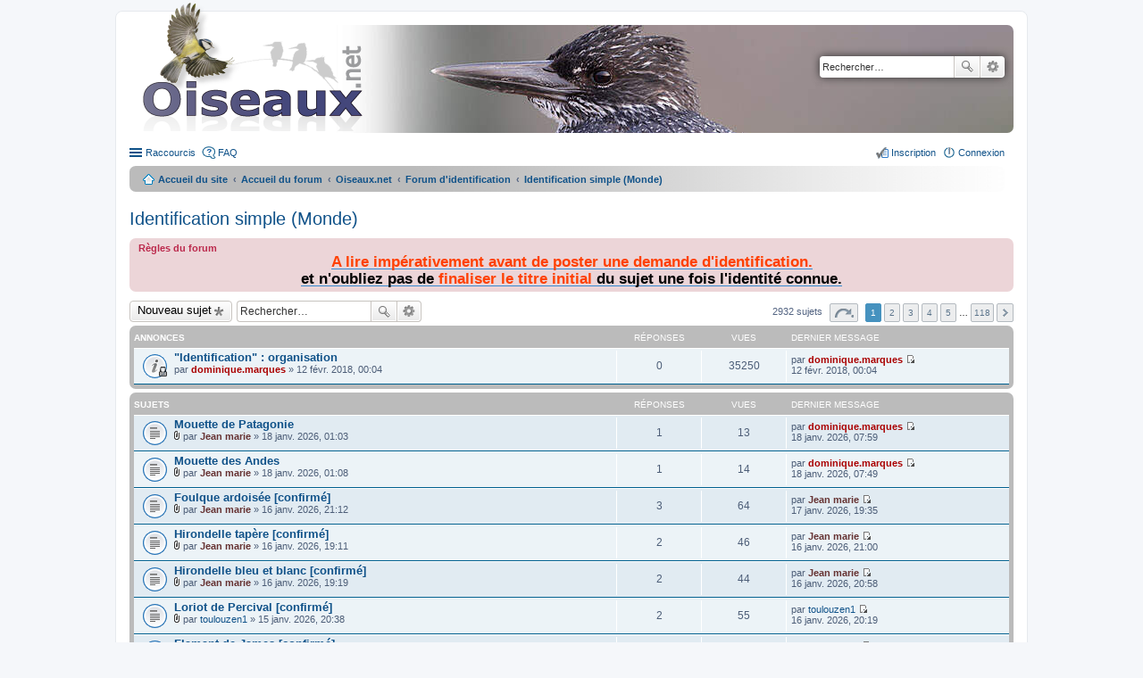

--- FILE ---
content_type: text/html; charset=UTF-8
request_url: https://forum.oiseaux.net/viewforum.php?f=34&sid=bd38324107074611352a9eee4cc75ab3
body_size: 8588
content:
<!DOCTYPE html>
<html dir="ltr" lang="fr">
<head>
<meta charset="utf-8" />
<meta name="viewport" content="width=device-width" />

<title>Identification simple (Monde) - Forum Oiseaux.net</title>

	<link rel="alternate" type="application/atom+xml" title="Flux - Forum Oiseaux.net" href="/feed?sid=5390ebbe164324bd7a2ffd3fc9a53455" />		<link rel="alternate" type="application/atom+xml" title="Flux - Tous les forums" href="/feed?sid=5390ebbe164324bd7a2ffd3fc9a53455?mode=forums" />	<link rel="alternate" type="application/atom+xml" title="Flux - Nouveaux sujets" href="/feed?sid=5390ebbe164324bd7a2ffd3fc9a53455?mode=topics" />	<link rel="alternate" type="application/atom+xml" title="Flux - Sujets actifs" href="/feed?sid=5390ebbe164324bd7a2ffd3fc9a53455?mode=topics_active" />	<link rel="alternate" type="application/atom+xml" title="Flux - Forum - Identification simple (Monde)" href="/feed?sid=5390ebbe164324bd7a2ffd3fc9a53455?f=34" />	
	<link rel="canonical" href="https://forum.oiseaux.net/viewforum.php?f=34" />

<!--
	phpBB style name: prosilver
	Based on style:   prosilver (this is the default phpBB3 style)
	Original author:  Tom Beddard ( http://www.subBlue.com/ )
	Modified by:
-->

<link href="./styles/birds/theme/print.css?assets_version=537" rel="stylesheet" type="text/css" media="print" title="printonly" />
<link href="./styles/birds/theme/stylesheet.css?assets_version=537" rel="stylesheet" type="text/css" media="screen, projection" />
<link href="./styles/birds/theme/fr/stylesheet.css?assets_version=537" rel="stylesheet" type="text/css" media="screen, projection" />
<link href="./styles/birds/theme/responsive.css?assets_version=537" rel="stylesheet" type="text/css" media="only screen and (max-width: 700px), only screen and (max-device-width: 700px)" />



<!--[if lte IE 9]>
	<link href="./styles/birds/theme/tweaks.css?assets_version=537" rel="stylesheet" type="text/css" media="screen, projection" />
<![endif]-->


<link href="./ext/vse/abbc3/styles/all/theme/abbc3_common.min.css?assets_version=537" rel="stylesheet" media="screen">
<link href="./ext/vse/lightbox/styles/all/template/lightbox/css/lightbox.min.css?assets_version=537" rel="stylesheet" media="screen">


	<style>
		@media (min-width: 900px) {
			.signature img.postimage,			.content img.postimage {
				
				max-width: 400px !important;
			}
		}
	</style>

</head>
<body id="phpbb" class="nojs notouch section-viewforum ltr ">


<div id="wrap">
	<a id="top" class="anchor" accesskey="t"></a>
	<div id="page-header">
		<div class="headerbar">
			<div class="inner">

			<div id="site-description">
				<a id="logo" class="logo" href="https://www.oiseaux.net" title="Accueil du site"><span class="imageset site_logo"></span></a>
				<!--
				 <h1>Forum Oiseaux.net</h1>
				<p></p>
					<p class="skiplink"><a href="#start_here">Accéder au contenu</a></p>
				 -->
			</div>

						<div id="search-box" class="search-box search-header">
				<form action="./search.php?sid=5390ebbe164324bd7a2ffd3fc9a53455" method="get" id="search">
				<fieldset>
					<input name="keywords" id="keywords" type="search" maxlength="128" title="Rechercher par mots-clés" class="inputbox search tiny" size="20" value="" placeholder="Rechercher…" />
					<button class="button icon-button search-icon" type="submit" title="Rechercher">Rechercher</button>
					<a href="./search.php?sid=5390ebbe164324bd7a2ffd3fc9a53455" class="button icon-button search-adv-icon" title="Recherche avancée">Recherche avancée</a>
					<input type="hidden" name="sid" value="5390ebbe164324bd7a2ffd3fc9a53455" />

				</fieldset>
				</form>
			</div>
			
			</div>
		</div>

		<div class="navbar" role="navigation">
	<div class="inner">

	<ul id="nav-main" class="linklist bulletin" role="menubar">

		<li id="quick-links" class="small-icon responsive-menu dropdown-container" data-skip-responsive="true">
			<a href="#" class="responsive-menu-link dropdown-trigger">Raccourcis</a>
			<div class="dropdown hidden">
				<div class="pointer"><div class="pointer-inner"></div></div>
				<ul class="dropdown-contents" role="menu">
					
											<li class="separator"></li>
																								<li class="small-icon icon-search-unanswered"><a href="./search.php?search_id=unanswered&amp;sid=5390ebbe164324bd7a2ffd3fc9a53455" role="menuitem">Sujets sans réponse</a></li>
						<li class="small-icon icon-search-active"><a href="./search.php?search_id=active_topics&amp;sid=5390ebbe164324bd7a2ffd3fc9a53455" role="menuitem">Sujets actifs</a></li>
						<li class="separator"></li>
						<li class="small-icon icon-search"><a href="./search.php?sid=5390ebbe164324bd7a2ffd3fc9a53455" role="menuitem">Rechercher</a></li>
					
										<li class="separator"></li>

									</ul>
			</div>
		</li>

				<li class="small-icon icon-faq" data-skip-responsive="true"><a href="/help/faq?sid=5390ebbe164324bd7a2ffd3fc9a53455" rel="help" title="Foire aux questions" role="menuitem">FAQ</a></li>
						
			<li class="small-icon icon-logout rightside"  data-skip-responsive="true"><a href="./ucp.php?mode=login&amp;redirect=viewforum.php%3Ff%3D34&amp;sid=5390ebbe164324bd7a2ffd3fc9a53455" title="Connexion" accesskey="x" role="menuitem">Connexion</a></li>
					<li class="small-icon icon-register rightside" data-skip-responsive="true"><a href="./ucp.php?mode=register&amp;sid=5390ebbe164324bd7a2ffd3fc9a53455" role="menuitem">Inscription</a></li>
						</ul>

	<ul id="nav-breadcrumbs" class="linklist navlinks" role="menubar">
						<li class="small-icon icon-home breadcrumbs">
			<span class="crumb"><a href="https://www.oiseaux.net" itemtype="http://data-vocabulary.org/Breadcrumb" itemscope="" data-navbar-reference="home">Accueil du site</a></span>						<span class="crumb"><a href="./index.php?sid=5390ebbe164324bd7a2ffd3fc9a53455" accesskey="h" itemtype="http://data-vocabulary.org/Breadcrumb" itemscope="" data-navbar-reference="index">Accueil du forum</a></span>
																			<span class="crumb"  itemtype="http://data-vocabulary.org/Breadcrumb" itemscope="" data-forum-id="9"><a href="./viewforum.php?f=9&amp;sid=5390ebbe164324bd7a2ffd3fc9a53455" itemtype="https://schema.org/Thing" itemscope itemprop="item"><span itemprop="name">Oiseaux.net</span></a><meta itemprop="position" content="" /></span>
																							<span class="crumb"  itemtype="http://data-vocabulary.org/Breadcrumb" itemscope="" data-forum-id="30"><a href="./viewforum.php?f=30&amp;sid=5390ebbe164324bd7a2ffd3fc9a53455" itemtype="https://schema.org/Thing" itemscope itemprop="item"><span itemprop="name">Forum d'identification</span></a><meta itemprop="position" content="1" /></span>
																							<span class="crumb"  itemtype="http://data-vocabulary.org/Breadcrumb" itemscope="" data-forum-id="34"><a href="./viewforum.php?f=34&amp;sid=5390ebbe164324bd7a2ffd3fc9a53455" itemtype="https://schema.org/Thing" itemscope itemprop="item"><span itemprop="name">Identification simple (Monde)</span></a><meta itemprop="position" content="2" /></span>
												</li>
		
					<li class="rightside responsive-search" style="display: none;"><a href="./search.php?sid=5390ebbe164324bd7a2ffd3fc9a53455" title="Accéder aux paramètres avancés de la recherche" role="menuitem">Rechercher</a></li>
			</ul>

	</div>
</div>
	</div>

	
	<a id="start_here" class="anchor"></a>
	<div id="page-body">

		
		
<h2 class="forum-title"><a href="./viewforum.php?f=34&amp;sid=5390ebbe164324bd7a2ffd3fc9a53455">Identification simple (Monde)</a></h2>

<div>
	<!-- NOTE: remove the style="display: none" when you want to have the forum description on the forum body -->
	<div style="display: none !important;">Simplement pour connaître le nom de l'oiseau.<br>
____________________________________________<br /></div>	</div>

	<div class="rules">
		<div class="inner">

					<strong>Règles du forum</strong><br />
			<div style="text-align:center"><a href="http://forum.oiseaux.net/viewtopic.php?f=47&amp;t=4875" class="postlink"><strong><span style="font-size: 150%; line-height: normal"><span style="color:#FF4000">A lire impérativement avant de poster une demande d'identification.</span><br>
<span style="color:#000000">et n'oubliez pas de <span style="color:#FF4000">finaliser le titre initial </span><span style="color:#000000">du sujet une fois l'identité connue.</span></span></span></strong></a></div>
		
		</div>
	</div>


	<div class="action-bar top">

			<div class="buttons">
			
			<a href="./posting.php?mode=post&amp;f=34&amp;sid=5390ebbe164324bd7a2ffd3fc9a53455" class="button icon-button post-icon" title="Publier un nouveau sujet">
				Nouveau sujet			</a>

					</div>
	
			<div class="search-box">
			<form method="get" id="forum-search" action="./search.php?sid=5390ebbe164324bd7a2ffd3fc9a53455">
			<fieldset>
				<input class="inputbox search tiny" type="search" name="keywords" id="search_keywords" size="20" placeholder="Rechercher…" />
				<button class="button icon-button search-icon" type="submit" title="Rechercher">Rechercher</button>
				<a href="./search.php?sid=5390ebbe164324bd7a2ffd3fc9a53455" class="button icon-button search-adv-icon" title="Recherche avancée">Recherche avancée</a>
				<input type="hidden" name="fid[0]" value="34" />
<input type="hidden" name="sid" value="5390ebbe164324bd7a2ffd3fc9a53455" />

			</fieldset>
			</form>
		</div>
	
	<div class="pagination">
				2932 sujets
					<ul>
	<li class="dropdown-container dropdown-button-control dropdown-page-jump page-jump">
		<a href="#" class="dropdown-trigger" title="Cliquez ici afin d’atteindre une page…" role="button">Page <strong>1</strong> sur <strong>118</strong></a>
		<div class="dropdown hidden">
			<div class="pointer"><div class="pointer-inner"></div></div>
			<ul class="dropdown-contents">
				<li>Aller sur la page :</li>
				<li class="page-jump-form">
					<input type="number" name="page-number" min="1" maxlength="6" title="Saisissez le numéro de la page que vous souhaitez atteindre" class="inputbox tiny" data-per-page="25" data-base-url=".&#x2F;viewforum.php&#x3F;f&#x3D;34&amp;amp&#x3B;sid&#x3D;5390ebbe164324bd7a2ffd3fc9a53455" data-start-name="start" />
					<input class="button2" value="Aller" type="button" />
				</li>
			</ul>
		</div>
	</li>
		<li class="active"><span>1</span></li>
			<li><a href="./viewforum.php?f=34&amp;sid=5390ebbe164324bd7a2ffd3fc9a53455&amp;start=25" role="button">2</a></li>
			<li><a href="./viewforum.php?f=34&amp;sid=5390ebbe164324bd7a2ffd3fc9a53455&amp;start=50" role="button">3</a></li>
			<li><a href="./viewforum.php?f=34&amp;sid=5390ebbe164324bd7a2ffd3fc9a53455&amp;start=75" role="button">4</a></li>
			<li><a href="./viewforum.php?f=34&amp;sid=5390ebbe164324bd7a2ffd3fc9a53455&amp;start=100" role="button">5</a></li>
			<li class="ellipsis" role="separator"><span>…</span></li>
			<li><a href="./viewforum.php?f=34&amp;sid=5390ebbe164324bd7a2ffd3fc9a53455&amp;start=2925" role="button">118</a></li>
			<li class="next"><a href="./viewforum.php?f=34&amp;sid=5390ebbe164324bd7a2ffd3fc9a53455&amp;start=25" rel="next" role="button">Suivant</a></li>
	</ul>
			</div>

	</div>



	
			<div class="forumbg announcement">
		<div class="inner">
		<ul class="topiclist">
			<li class="header">
				<dl class="icon">
					<dt><div class="list-inner">Annonces</div></dt>
					<dd class="posts">Réponses</dd>
					<dd class="views">Vues</dd>
					<dd class="lastpost"><span>Dernier message</span></dd>
				</dl>
			</li>
		</ul>
		<ul class="topiclist topics">
	
		<li class="row bg1 announce">
			<dl class="icon announce_read_locked">
				<dt title="Ce sujet est verrouillé. Vous ne pouvez pas publier ou modifier de messages.">
										<div class="list-inner">
												<a href="./viewtopic.php?t=4865&amp;sid=5390ebbe164324bd7a2ffd3fc9a53455" class="topictitle">&quot;Identification&quot; : organisation</a>
																		<br />

												<div class="responsive-show" style="display: none;">
							Dernier message par <a href="./memberlist.php?mode=viewprofile&amp;u=264&amp;sid=5390ebbe164324bd7a2ffd3fc9a53455" style="color: #AA0000;" class="username-coloured">dominique.marques</a> &laquo; <a href="./viewtopic.php?p=23180&amp;sid=5390ebbe164324bd7a2ffd3fc9a53455#p23180" title="Aller au dernier message">12 févr. 2018, 00:04</a>
													</div>
												
						
						<div class="responsive-hide">
																					par <a href="./memberlist.php?mode=viewprofile&amp;u=264&amp;sid=5390ebbe164324bd7a2ffd3fc9a53455" style="color: #AA0000;" class="username-coloured">dominique.marques</a> &raquo; 12 févr. 2018, 00:04
													</div>

											</div>
				</dt>
				<dd class="posts">0 <dfn>Réponses</dfn></dd>
				<dd class="views">35250 <dfn>Vues</dfn></dd>
				<dd class="lastpost"><span><dfn>Dernier message </dfn>par <a href="./memberlist.php?mode=viewprofile&amp;u=264&amp;sid=5390ebbe164324bd7a2ffd3fc9a53455" style="color: #AA0000;" class="username-coloured">dominique.marques</a>
					<a href="./viewtopic.php?p=23180&amp;sid=5390ebbe164324bd7a2ffd3fc9a53455#p23180" title="Aller au dernier message"><span class="imageset icon_topic_latest" title="Consulter le dernier message">Consulter le dernier message</span></a> <br />12 févr. 2018, 00:04</span>
				</dd>
			</dl>
		</li>

	

			</ul>
		</div>
	</div>
	
			<div class="forumbg">
		<div class="inner">
		<ul class="topiclist">
			<li class="header">
				<dl class="icon">
					<dt><div class="list-inner">Sujets</div></dt>
					<dd class="posts">Réponses</dd>
					<dd class="views">Vues</dd>
					<dd class="lastpost"><span>Dernier message</span></dd>
				</dl>
			</li>
		</ul>
		<ul class="topiclist topics">
	
		<li class="row bg2">
			<dl class="icon topic_read">
				<dt title="Aucun message non lu">
										<div class="list-inner">
												<a href="./viewtopic.php?t=18578&amp;sid=5390ebbe164324bd7a2ffd3fc9a53455" class="topictitle">Mouette de Patagonie</a>
																		<br />

												<div class="responsive-show" style="display: none;">
							Dernier message par <a href="./memberlist.php?mode=viewprofile&amp;u=264&amp;sid=5390ebbe164324bd7a2ffd3fc9a53455" style="color: #AA0000;" class="username-coloured">dominique.marques</a> &laquo; <a href="./viewtopic.php?p=84073&amp;sid=5390ebbe164324bd7a2ffd3fc9a53455#p84073" title="Aller au dernier message">18 janv. 2026, 07:59</a>
													</div>
						<span class="responsive-show left-box" style="display: none;">Réponses : <strong>1</strong></span>						
						
						<div class="responsive-hide">
														<span class="imageset icon_topic_attach" title="Pièces jointes">Pièces jointes</span> 							par <a href="./memberlist.php?mode=viewprofile&amp;u=5027&amp;sid=5390ebbe164324bd7a2ffd3fc9a53455" style="color: #663333;" class="username-coloured">Jean marie</a> &raquo; 18 janv. 2026, 01:03
													</div>

											</div>
				</dt>
				<dd class="posts">1 <dfn>Réponses</dfn></dd>
				<dd class="views">13 <dfn>Vues</dfn></dd>
				<dd class="lastpost"><span><dfn>Dernier message </dfn>par <a href="./memberlist.php?mode=viewprofile&amp;u=264&amp;sid=5390ebbe164324bd7a2ffd3fc9a53455" style="color: #AA0000;" class="username-coloured">dominique.marques</a>
					<a href="./viewtopic.php?p=84073&amp;sid=5390ebbe164324bd7a2ffd3fc9a53455#p84073" title="Aller au dernier message"><span class="imageset icon_topic_latest" title="Consulter le dernier message">Consulter le dernier message</span></a> <br />18 janv. 2026, 07:59</span>
				</dd>
			</dl>
		</li>

	

	
	
		<li class="row bg1">
			<dl class="icon topic_read">
				<dt title="Aucun message non lu">
										<div class="list-inner">
												<a href="./viewtopic.php?t=18579&amp;sid=5390ebbe164324bd7a2ffd3fc9a53455" class="topictitle">Mouette des Andes</a>
																		<br />

												<div class="responsive-show" style="display: none;">
							Dernier message par <a href="./memberlist.php?mode=viewprofile&amp;u=264&amp;sid=5390ebbe164324bd7a2ffd3fc9a53455" style="color: #AA0000;" class="username-coloured">dominique.marques</a> &laquo; <a href="./viewtopic.php?p=84072&amp;sid=5390ebbe164324bd7a2ffd3fc9a53455#p84072" title="Aller au dernier message">18 janv. 2026, 07:49</a>
													</div>
						<span class="responsive-show left-box" style="display: none;">Réponses : <strong>1</strong></span>						
						
						<div class="responsive-hide">
														<span class="imageset icon_topic_attach" title="Pièces jointes">Pièces jointes</span> 							par <a href="./memberlist.php?mode=viewprofile&amp;u=5027&amp;sid=5390ebbe164324bd7a2ffd3fc9a53455" style="color: #663333;" class="username-coloured">Jean marie</a> &raquo; 18 janv. 2026, 01:08
													</div>

											</div>
				</dt>
				<dd class="posts">1 <dfn>Réponses</dfn></dd>
				<dd class="views">14 <dfn>Vues</dfn></dd>
				<dd class="lastpost"><span><dfn>Dernier message </dfn>par <a href="./memberlist.php?mode=viewprofile&amp;u=264&amp;sid=5390ebbe164324bd7a2ffd3fc9a53455" style="color: #AA0000;" class="username-coloured">dominique.marques</a>
					<a href="./viewtopic.php?p=84072&amp;sid=5390ebbe164324bd7a2ffd3fc9a53455#p84072" title="Aller au dernier message"><span class="imageset icon_topic_latest" title="Consulter le dernier message">Consulter le dernier message</span></a> <br />18 janv. 2026, 07:49</span>
				</dd>
			</dl>
		</li>

	

	
	
		<li class="row bg2">
			<dl class="icon topic_read">
				<dt title="Aucun message non lu">
										<div class="list-inner">
												<a href="./viewtopic.php?t=18575&amp;sid=5390ebbe164324bd7a2ffd3fc9a53455" class="topictitle">Foulque ardoisée [confirmé]</a>
																		<br />

												<div class="responsive-show" style="display: none;">
							Dernier message par <a href="./memberlist.php?mode=viewprofile&amp;u=5027&amp;sid=5390ebbe164324bd7a2ffd3fc9a53455" style="color: #663333;" class="username-coloured">Jean marie</a> &laquo; <a href="./viewtopic.php?p=84064&amp;sid=5390ebbe164324bd7a2ffd3fc9a53455#p84064" title="Aller au dernier message">17 janv. 2026, 19:35</a>
													</div>
						<span class="responsive-show left-box" style="display: none;">Réponses : <strong>3</strong></span>						
						
						<div class="responsive-hide">
														<span class="imageset icon_topic_attach" title="Pièces jointes">Pièces jointes</span> 							par <a href="./memberlist.php?mode=viewprofile&amp;u=5027&amp;sid=5390ebbe164324bd7a2ffd3fc9a53455" style="color: #663333;" class="username-coloured">Jean marie</a> &raquo; 16 janv. 2026, 21:12
													</div>

											</div>
				</dt>
				<dd class="posts">3 <dfn>Réponses</dfn></dd>
				<dd class="views">64 <dfn>Vues</dfn></dd>
				<dd class="lastpost"><span><dfn>Dernier message </dfn>par <a href="./memberlist.php?mode=viewprofile&amp;u=5027&amp;sid=5390ebbe164324bd7a2ffd3fc9a53455" style="color: #663333;" class="username-coloured">Jean marie</a>
					<a href="./viewtopic.php?p=84064&amp;sid=5390ebbe164324bd7a2ffd3fc9a53455#p84064" title="Aller au dernier message"><span class="imageset icon_topic_latest" title="Consulter le dernier message">Consulter le dernier message</span></a> <br />17 janv. 2026, 19:35</span>
				</dd>
			</dl>
		</li>

	

	
	
		<li class="row bg1">
			<dl class="icon topic_read">
				<dt title="Aucun message non lu">
										<div class="list-inner">
												<a href="./viewtopic.php?t=18572&amp;sid=5390ebbe164324bd7a2ffd3fc9a53455" class="topictitle">Hirondelle tapère [confirmé]</a>
																		<br />

												<div class="responsive-show" style="display: none;">
							Dernier message par <a href="./memberlist.php?mode=viewprofile&amp;u=5027&amp;sid=5390ebbe164324bd7a2ffd3fc9a53455" style="color: #663333;" class="username-coloured">Jean marie</a> &laquo; <a href="./viewtopic.php?p=84054&amp;sid=5390ebbe164324bd7a2ffd3fc9a53455#p84054" title="Aller au dernier message">16 janv. 2026, 21:00</a>
													</div>
						<span class="responsive-show left-box" style="display: none;">Réponses : <strong>2</strong></span>						
						
						<div class="responsive-hide">
														<span class="imageset icon_topic_attach" title="Pièces jointes">Pièces jointes</span> 							par <a href="./memberlist.php?mode=viewprofile&amp;u=5027&amp;sid=5390ebbe164324bd7a2ffd3fc9a53455" style="color: #663333;" class="username-coloured">Jean marie</a> &raquo; 16 janv. 2026, 19:11
													</div>

											</div>
				</dt>
				<dd class="posts">2 <dfn>Réponses</dfn></dd>
				<dd class="views">46 <dfn>Vues</dfn></dd>
				<dd class="lastpost"><span><dfn>Dernier message </dfn>par <a href="./memberlist.php?mode=viewprofile&amp;u=5027&amp;sid=5390ebbe164324bd7a2ffd3fc9a53455" style="color: #663333;" class="username-coloured">Jean marie</a>
					<a href="./viewtopic.php?p=84054&amp;sid=5390ebbe164324bd7a2ffd3fc9a53455#p84054" title="Aller au dernier message"><span class="imageset icon_topic_latest" title="Consulter le dernier message">Consulter le dernier message</span></a> <br />16 janv. 2026, 21:00</span>
				</dd>
			</dl>
		</li>

	

	
	
		<li class="row bg2">
			<dl class="icon topic_read">
				<dt title="Aucun message non lu">
										<div class="list-inner">
												<a href="./viewtopic.php?t=18573&amp;sid=5390ebbe164324bd7a2ffd3fc9a53455" class="topictitle">Hirondelle bleu et blanc [confirmé]</a>
																		<br />

												<div class="responsive-show" style="display: none;">
							Dernier message par <a href="./memberlist.php?mode=viewprofile&amp;u=5027&amp;sid=5390ebbe164324bd7a2ffd3fc9a53455" style="color: #663333;" class="username-coloured">Jean marie</a> &laquo; <a href="./viewtopic.php?p=84053&amp;sid=5390ebbe164324bd7a2ffd3fc9a53455#p84053" title="Aller au dernier message">16 janv. 2026, 20:58</a>
													</div>
						<span class="responsive-show left-box" style="display: none;">Réponses : <strong>2</strong></span>						
						
						<div class="responsive-hide">
														<span class="imageset icon_topic_attach" title="Pièces jointes">Pièces jointes</span> 							par <a href="./memberlist.php?mode=viewprofile&amp;u=5027&amp;sid=5390ebbe164324bd7a2ffd3fc9a53455" style="color: #663333;" class="username-coloured">Jean marie</a> &raquo; 16 janv. 2026, 19:19
													</div>

											</div>
				</dt>
				<dd class="posts">2 <dfn>Réponses</dfn></dd>
				<dd class="views">44 <dfn>Vues</dfn></dd>
				<dd class="lastpost"><span><dfn>Dernier message </dfn>par <a href="./memberlist.php?mode=viewprofile&amp;u=5027&amp;sid=5390ebbe164324bd7a2ffd3fc9a53455" style="color: #663333;" class="username-coloured">Jean marie</a>
					<a href="./viewtopic.php?p=84053&amp;sid=5390ebbe164324bd7a2ffd3fc9a53455#p84053" title="Aller au dernier message"><span class="imageset icon_topic_latest" title="Consulter le dernier message">Consulter le dernier message</span></a> <br />16 janv. 2026, 20:58</span>
				</dd>
			</dl>
		</li>

	

	
	
		<li class="row bg1">
			<dl class="icon topic_read">
				<dt title="Aucun message non lu">
										<div class="list-inner">
												<a href="./viewtopic.php?t=18568&amp;sid=5390ebbe164324bd7a2ffd3fc9a53455" class="topictitle">Loriot de Percival [confirmé]</a>
																		<br />

												<div class="responsive-show" style="display: none;">
							Dernier message par <a href="./memberlist.php?mode=viewprofile&amp;u=6274&amp;sid=5390ebbe164324bd7a2ffd3fc9a53455" class="username">toulouzen1</a> &laquo; <a href="./viewtopic.php?p=84052&amp;sid=5390ebbe164324bd7a2ffd3fc9a53455#p84052" title="Aller au dernier message">16 janv. 2026, 20:19</a>
													</div>
						<span class="responsive-show left-box" style="display: none;">Réponses : <strong>2</strong></span>						
						
						<div class="responsive-hide">
														<span class="imageset icon_topic_attach" title="Pièces jointes">Pièces jointes</span> 							par <a href="./memberlist.php?mode=viewprofile&amp;u=6274&amp;sid=5390ebbe164324bd7a2ffd3fc9a53455" class="username">toulouzen1</a> &raquo; 15 janv. 2026, 20:38
													</div>

											</div>
				</dt>
				<dd class="posts">2 <dfn>Réponses</dfn></dd>
				<dd class="views">55 <dfn>Vues</dfn></dd>
				<dd class="lastpost"><span><dfn>Dernier message </dfn>par <a href="./memberlist.php?mode=viewprofile&amp;u=6274&amp;sid=5390ebbe164324bd7a2ffd3fc9a53455" class="username">toulouzen1</a>
					<a href="./viewtopic.php?p=84052&amp;sid=5390ebbe164324bd7a2ffd3fc9a53455#p84052" title="Aller au dernier message"><span class="imageset icon_topic_latest" title="Consulter le dernier message">Consulter le dernier message</span></a> <br />16 janv. 2026, 20:19</span>
				</dd>
			</dl>
		</li>

	

	
	
		<li class="row bg2">
			<dl class="icon topic_read">
				<dt title="Aucun message non lu">
										<div class="list-inner">
												<a href="./viewtopic.php?t=18561&amp;sid=5390ebbe164324bd7a2ffd3fc9a53455" class="topictitle">Flamant de James [confirmé]</a>
																		<br />

												<div class="responsive-show" style="display: none;">
							Dernier message par <a href="./memberlist.php?mode=viewprofile&amp;u=5027&amp;sid=5390ebbe164324bd7a2ffd3fc9a53455" style="color: #663333;" class="username-coloured">Jean marie</a> &laquo; <a href="./viewtopic.php?p=84046&amp;sid=5390ebbe164324bd7a2ffd3fc9a53455#p84046" title="Aller au dernier message">16 janv. 2026, 19:06</a>
													</div>
						<span class="responsive-show left-box" style="display: none;">Réponses : <strong>7</strong></span>						
						
						<div class="responsive-hide">
														<span class="imageset icon_topic_attach" title="Pièces jointes">Pièces jointes</span> 							par <a href="./memberlist.php?mode=viewprofile&amp;u=5027&amp;sid=5390ebbe164324bd7a2ffd3fc9a53455" style="color: #663333;" class="username-coloured">Jean marie</a> &raquo; 11 janv. 2026, 19:06
													</div>

											</div>
				</dt>
				<dd class="posts">7 <dfn>Réponses</dfn></dd>
				<dd class="views">145 <dfn>Vues</dfn></dd>
				<dd class="lastpost"><span><dfn>Dernier message </dfn>par <a href="./memberlist.php?mode=viewprofile&amp;u=5027&amp;sid=5390ebbe164324bd7a2ffd3fc9a53455" style="color: #663333;" class="username-coloured">Jean marie</a>
					<a href="./viewtopic.php?p=84046&amp;sid=5390ebbe164324bd7a2ffd3fc9a53455#p84046" title="Aller au dernier message"><span class="imageset icon_topic_latest" title="Consulter le dernier message">Consulter le dernier message</span></a> <br />16 janv. 2026, 19:06</span>
				</dd>
			</dl>
		</li>

	

	
	
		<li class="row bg1">
			<dl class="icon topic_read">
				<dt title="Aucun message non lu">
										<div class="list-inner">
												<a href="./viewtopic.php?t=18563&amp;sid=5390ebbe164324bd7a2ffd3fc9a53455" class="topictitle">Souimanga olivâtre [Souimanga cuivré]</a>
																		<br />

												<div class="responsive-show" style="display: none;">
							Dernier message par <a href="./memberlist.php?mode=viewprofile&amp;u=408&amp;sid=5390ebbe164324bd7a2ffd3fc9a53455" style="color: #006600;" class="username-coloured">Nathalie SANTA MARIA</a> &laquo; <a href="./viewtopic.php?p=84011&amp;sid=5390ebbe164324bd7a2ffd3fc9a53455#p84011" title="Aller au dernier message">13 janv. 2026, 22:02</a>
													</div>
						<span class="responsive-show left-box" style="display: none;">Réponses : <strong>9</strong></span>						
						
						<div class="responsive-hide">
														<span class="imageset icon_topic_attach" title="Pièces jointes">Pièces jointes</span> 							par <a href="./memberlist.php?mode=viewprofile&amp;u=6274&amp;sid=5390ebbe164324bd7a2ffd3fc9a53455" class="username">toulouzen1</a> &raquo; 12 janv. 2026, 21:35
													</div>

											</div>
				</dt>
				<dd class="posts">9 <dfn>Réponses</dfn></dd>
				<dd class="views">152 <dfn>Vues</dfn></dd>
				<dd class="lastpost"><span><dfn>Dernier message </dfn>par <a href="./memberlist.php?mode=viewprofile&amp;u=408&amp;sid=5390ebbe164324bd7a2ffd3fc9a53455" style="color: #006600;" class="username-coloured">Nathalie SANTA MARIA</a>
					<a href="./viewtopic.php?p=84011&amp;sid=5390ebbe164324bd7a2ffd3fc9a53455#p84011" title="Aller au dernier message"><span class="imageset icon_topic_latest" title="Consulter le dernier message">Consulter le dernier message</span></a> <br />13 janv. 2026, 22:02</span>
				</dd>
			</dl>
		</li>

	

	
	
		<li class="row bg2">
			<dl class="icon topic_read">
				<dt title="Aucun message non lu">
										<div class="list-inner">
												<a href="./viewtopic.php?t=18562&amp;sid=5390ebbe164324bd7a2ffd3fc9a53455" class="topictitle">Cossyphe à sourcils blancs [Rougegorge à sourcils blancs]</a>
																		<br />

												<div class="responsive-show" style="display: none;">
							Dernier message par <a href="./memberlist.php?mode=viewprofile&amp;u=6274&amp;sid=5390ebbe164324bd7a2ffd3fc9a53455" class="username">toulouzen1</a> &laquo; <a href="./viewtopic.php?p=83997&amp;sid=5390ebbe164324bd7a2ffd3fc9a53455#p83997" title="Aller au dernier message">12 janv. 2026, 21:14</a>
													</div>
						<span class="responsive-show left-box" style="display: none;">Réponses : <strong>4</strong></span>						
						
						<div class="responsive-hide">
														<span class="imageset icon_topic_attach" title="Pièces jointes">Pièces jointes</span> 							par <a href="./memberlist.php?mode=viewprofile&amp;u=6274&amp;sid=5390ebbe164324bd7a2ffd3fc9a53455" class="username">toulouzen1</a> &raquo; 11 janv. 2026, 21:41
													</div>

											</div>
				</dt>
				<dd class="posts">4 <dfn>Réponses</dfn></dd>
				<dd class="views">106 <dfn>Vues</dfn></dd>
				<dd class="lastpost"><span><dfn>Dernier message </dfn>par <a href="./memberlist.php?mode=viewprofile&amp;u=6274&amp;sid=5390ebbe164324bd7a2ffd3fc9a53455" class="username">toulouzen1</a>
					<a href="./viewtopic.php?p=83997&amp;sid=5390ebbe164324bd7a2ffd3fc9a53455#p83997" title="Aller au dernier message"><span class="imageset icon_topic_latest" title="Consulter le dernier message">Consulter le dernier message</span></a> <br />12 janv. 2026, 21:14</span>
				</dd>
			</dl>
		</li>

	

	
	
		<li class="row bg1">
			<dl class="icon topic_read">
				<dt title="Aucun message non lu">
										<div class="list-inner">
												<a href="./viewtopic.php?t=18552&amp;sid=5390ebbe164324bd7a2ffd3fc9a53455" class="topictitle">Hirondelle rustique erythrogaster ? [confirmé]</a>
																		<br />

												<div class="responsive-show" style="display: none;">
							Dernier message par <a href="./memberlist.php?mode=viewprofile&amp;u=3806&amp;sid=5390ebbe164324bd7a2ffd3fc9a53455" class="username">Bluecrane</a> &laquo; <a href="./viewtopic.php?p=83994&amp;sid=5390ebbe164324bd7a2ffd3fc9a53455#p83994" title="Aller au dernier message">12 janv. 2026, 15:36</a>
													</div>
						<span class="responsive-show left-box" style="display: none;">Réponses : <strong>13</strong></span>						
						
						<div class="responsive-hide">
														<span class="imageset icon_topic_attach" title="Pièces jointes">Pièces jointes</span> 							par <a href="./memberlist.php?mode=viewprofile&amp;u=3806&amp;sid=5390ebbe164324bd7a2ffd3fc9a53455" class="username">Bluecrane</a> &raquo; 09 janv. 2026, 14:34
													</div>

											</div>
				</dt>
				<dd class="posts">13 <dfn>Réponses</dfn></dd>
				<dd class="views">238 <dfn>Vues</dfn></dd>
				<dd class="lastpost"><span><dfn>Dernier message </dfn>par <a href="./memberlist.php?mode=viewprofile&amp;u=3806&amp;sid=5390ebbe164324bd7a2ffd3fc9a53455" class="username">Bluecrane</a>
					<a href="./viewtopic.php?p=83994&amp;sid=5390ebbe164324bd7a2ffd3fc9a53455#p83994" title="Aller au dernier message"><span class="imageset icon_topic_latest" title="Consulter le dernier message">Consulter le dernier message</span></a> <br />12 janv. 2026, 15:36</span>
				</dd>
			</dl>
		</li>

	

	
	
		<li class="row bg2">
			<dl class="icon topic_read">
				<dt title="Aucun message non lu">
										<div class="list-inner">
												<a href="./viewtopic.php?t=18559&amp;sid=5390ebbe164324bd7a2ffd3fc9a53455" class="topictitle">Cisticole de Carruthers [Cisticole du Nil]</a>
																		<br />

												<div class="responsive-show" style="display: none;">
							Dernier message par <a href="./memberlist.php?mode=viewprofile&amp;u=306&amp;sid=5390ebbe164324bd7a2ffd3fc9a53455" style="color: #006600;" class="username-coloured">Jean FRANCOIS</a> &laquo; <a href="./viewtopic.php?p=83979&amp;sid=5390ebbe164324bd7a2ffd3fc9a53455#p83979" title="Aller au dernier message">11 janv. 2026, 19:55</a>
													</div>
						<span class="responsive-show left-box" style="display: none;">Réponses : <strong>3</strong></span>						
						
						<div class="responsive-hide">
														<span class="imageset icon_topic_attach" title="Pièces jointes">Pièces jointes</span> 							par <a href="./memberlist.php?mode=viewprofile&amp;u=6274&amp;sid=5390ebbe164324bd7a2ffd3fc9a53455" class="username">toulouzen1</a> &raquo; 11 janv. 2026, 18:01
													</div>

											</div>
				</dt>
				<dd class="posts">3 <dfn>Réponses</dfn></dd>
				<dd class="views">80 <dfn>Vues</dfn></dd>
				<dd class="lastpost"><span><dfn>Dernier message </dfn>par <a href="./memberlist.php?mode=viewprofile&amp;u=306&amp;sid=5390ebbe164324bd7a2ffd3fc9a53455" style="color: #006600;" class="username-coloured">Jean FRANCOIS</a>
					<a href="./viewtopic.php?p=83979&amp;sid=5390ebbe164324bd7a2ffd3fc9a53455#p83979" title="Aller au dernier message"><span class="imageset icon_topic_latest" title="Consulter le dernier message">Consulter le dernier message</span></a> <br />11 janv. 2026, 19:55</span>
				</dd>
			</dl>
		</li>

	

	
	
		<li class="row bg1">
			<dl class="icon topic_read">
				<dt title="Aucun message non lu">
										<div class="list-inner">
												<a href="./viewtopic.php?t=18440&amp;sid=5390ebbe164324bd7a2ffd3fc9a53455" class="topictitle">Sterne des baleiniers ? [confirmé]</a>
																		<br />

												<div class="responsive-show" style="display: none;">
							Dernier message par <a href="./memberlist.php?mode=viewprofile&amp;u=3994&amp;sid=5390ebbe164324bd7a2ffd3fc9a53455" class="username">Louis Vincenot</a> &laquo; <a href="./viewtopic.php?p=83971&amp;sid=5390ebbe164324bd7a2ffd3fc9a53455#p83971" title="Aller au dernier message">11 janv. 2026, 12:17</a>
													</div>
						<span class="responsive-show left-box" style="display: none;">Réponses : <strong>8</strong></span>						
						
						<div class="responsive-hide">
														<span class="imageset icon_topic_attach" title="Pièces jointes">Pièces jointes</span> 							par <a href="./memberlist.php?mode=viewprofile&amp;u=3994&amp;sid=5390ebbe164324bd7a2ffd3fc9a53455" class="username">Louis Vincenot</a> &raquo; 21 nov. 2025, 07:14
													</div>

											</div>
				</dt>
				<dd class="posts">8 <dfn>Réponses</dfn></dd>
				<dd class="views">250 <dfn>Vues</dfn></dd>
				<dd class="lastpost"><span><dfn>Dernier message </dfn>par <a href="./memberlist.php?mode=viewprofile&amp;u=3994&amp;sid=5390ebbe164324bd7a2ffd3fc9a53455" class="username">Louis Vincenot</a>
					<a href="./viewtopic.php?p=83971&amp;sid=5390ebbe164324bd7a2ffd3fc9a53455#p83971" title="Aller au dernier message"><span class="imageset icon_topic_latest" title="Consulter le dernier message">Consulter le dernier message</span></a> <br />11 janv. 2026, 12:17</span>
				</dd>
			</dl>
		</li>

	

	
	
		<li class="row bg2">
			<dl class="icon topic_read">
				<dt title="Aucun message non lu">
										<div class="list-inner">
												<a href="./viewtopic.php?t=18557&amp;sid=5390ebbe164324bd7a2ffd3fc9a53455" class="topictitle">Souimanga à collier [confirmé]</a>
																		<br />

												<div class="responsive-show" style="display: none;">
							Dernier message par <a href="./memberlist.php?mode=viewprofile&amp;u=6274&amp;sid=5390ebbe164324bd7a2ffd3fc9a53455" class="username">toulouzen1</a> &laquo; <a href="./viewtopic.php?p=83964&amp;sid=5390ebbe164324bd7a2ffd3fc9a53455#p83964" title="Aller au dernier message">10 janv. 2026, 22:03</a>
													</div>
						<span class="responsive-show left-box" style="display: none;">Réponses : <strong>3</strong></span>						
						
						<div class="responsive-hide">
														<span class="imageset icon_topic_attach" title="Pièces jointes">Pièces jointes</span> 							par <a href="./memberlist.php?mode=viewprofile&amp;u=6274&amp;sid=5390ebbe164324bd7a2ffd3fc9a53455" class="username">toulouzen1</a> &raquo; 10 janv. 2026, 18:54
													</div>

											</div>
				</dt>
				<dd class="posts">3 <dfn>Réponses</dfn></dd>
				<dd class="views">73 <dfn>Vues</dfn></dd>
				<dd class="lastpost"><span><dfn>Dernier message </dfn>par <a href="./memberlist.php?mode=viewprofile&amp;u=6274&amp;sid=5390ebbe164324bd7a2ffd3fc9a53455" class="username">toulouzen1</a>
					<a href="./viewtopic.php?p=83964&amp;sid=5390ebbe164324bd7a2ffd3fc9a53455#p83964" title="Aller au dernier message"><span class="imageset icon_topic_latest" title="Consulter le dernier message">Consulter le dernier message</span></a> <br />10 janv. 2026, 22:03</span>
				</dd>
			</dl>
		</li>

	

	
	
		<li class="row bg1">
			<dl class="icon topic_read">
				<dt title="Aucun message non lu">
										<div class="list-inner">
												<a href="./viewtopic.php?t=18549&amp;sid=5390ebbe164324bd7a2ffd3fc9a53455" class="topictitle">Gobemouche de Chapin [possible]</a>
																		<br />

												<div class="responsive-show" style="display: none;">
							Dernier message par <a href="./memberlist.php?mode=viewprofile&amp;u=6274&amp;sid=5390ebbe164324bd7a2ffd3fc9a53455" class="username">toulouzen1</a> &laquo; <a href="./viewtopic.php?p=83956&amp;sid=5390ebbe164324bd7a2ffd3fc9a53455#p83956" title="Aller au dernier message">10 janv. 2026, 18:19</a>
													</div>
						<span class="responsive-show left-box" style="display: none;">Réponses : <strong>8</strong></span>						
						
						<div class="responsive-hide">
														<span class="imageset icon_topic_attach" title="Pièces jointes">Pièces jointes</span> 							par <a href="./memberlist.php?mode=viewprofile&amp;u=6274&amp;sid=5390ebbe164324bd7a2ffd3fc9a53455" class="username">toulouzen1</a> &raquo; 08 janv. 2026, 21:36
													</div>

											</div>
				</dt>
				<dd class="posts">8 <dfn>Réponses</dfn></dd>
				<dd class="views">152 <dfn>Vues</dfn></dd>
				<dd class="lastpost"><span><dfn>Dernier message </dfn>par <a href="./memberlist.php?mode=viewprofile&amp;u=6274&amp;sid=5390ebbe164324bd7a2ffd3fc9a53455" class="username">toulouzen1</a>
					<a href="./viewtopic.php?p=83956&amp;sid=5390ebbe164324bd7a2ffd3fc9a53455#p83956" title="Aller au dernier message"><span class="imageset icon_topic_latest" title="Consulter le dernier message">Consulter le dernier message</span></a> <br />10 janv. 2026, 18:19</span>
				</dd>
			</dl>
		</li>

	

	
	
		<li class="row bg2">
			<dl class="icon topic_read">
				<dt title="Aucun message non lu">
										<div class="list-inner">
												<a href="./viewtopic.php?t=18554&amp;sid=5390ebbe164324bd7a2ffd3fc9a53455" class="topictitle">Jacarini noir (femelle) [Sicale bouton d'or]</a>
																		<br />

												<div class="responsive-show" style="display: none;">
							Dernier message par <a href="./memberlist.php?mode=viewprofile&amp;u=5027&amp;sid=5390ebbe164324bd7a2ffd3fc9a53455" style="color: #663333;" class="username-coloured">Jean marie</a> &laquo; <a href="./viewtopic.php?p=83939&amp;sid=5390ebbe164324bd7a2ffd3fc9a53455#p83939" title="Aller au dernier message">10 janv. 2026, 13:43</a>
													</div>
						<span class="responsive-show left-box" style="display: none;">Réponses : <strong>2</strong></span>						
						
						<div class="responsive-hide">
														<span class="imageset icon_topic_attach" title="Pièces jointes">Pièces jointes</span> 							par <a href="./memberlist.php?mode=viewprofile&amp;u=5027&amp;sid=5390ebbe164324bd7a2ffd3fc9a53455" style="color: #663333;" class="username-coloured">Jean marie</a> &raquo; 10 janv. 2026, 00:26
													</div>

											</div>
				</dt>
				<dd class="posts">2 <dfn>Réponses</dfn></dd>
				<dd class="views">76 <dfn>Vues</dfn></dd>
				<dd class="lastpost"><span><dfn>Dernier message </dfn>par <a href="./memberlist.php?mode=viewprofile&amp;u=5027&amp;sid=5390ebbe164324bd7a2ffd3fc9a53455" style="color: #663333;" class="username-coloured">Jean marie</a>
					<a href="./viewtopic.php?p=83939&amp;sid=5390ebbe164324bd7a2ffd3fc9a53455#p83939" title="Aller au dernier message"><span class="imageset icon_topic_latest" title="Consulter le dernier message">Consulter le dernier message</span></a> <br />10 janv. 2026, 13:43</span>
				</dd>
			</dl>
		</li>

	

	
	
		<li class="row bg1">
			<dl class="icon topic_read">
				<dt title="Aucun message non lu">
										<div class="list-inner">
												<a href="./viewtopic.php?t=18550&amp;sid=5390ebbe164324bd7a2ffd3fc9a53455" class="topictitle">Saltator à bec orange [confirmé]</a>
																		<br />

												<div class="responsive-show" style="display: none;">
							Dernier message par <a href="./memberlist.php?mode=viewprofile&amp;u=5027&amp;sid=5390ebbe164324bd7a2ffd3fc9a53455" style="color: #663333;" class="username-coloured">Jean marie</a> &laquo; <a href="./viewtopic.php?p=83931&amp;sid=5390ebbe164324bd7a2ffd3fc9a53455#p83931" title="Aller au dernier message">09 janv. 2026, 22:46</a>
													</div>
						<span class="responsive-show left-box" style="display: none;">Réponses : <strong>2</strong></span>						
						
						<div class="responsive-hide">
														<span class="imageset icon_topic_attach" title="Pièces jointes">Pièces jointes</span> 							par <a href="./memberlist.php?mode=viewprofile&amp;u=5027&amp;sid=5390ebbe164324bd7a2ffd3fc9a53455" style="color: #663333;" class="username-coloured">Jean marie</a> &raquo; 09 janv. 2026, 00:47
													</div>

											</div>
				</dt>
				<dd class="posts">2 <dfn>Réponses</dfn></dd>
				<dd class="views">68 <dfn>Vues</dfn></dd>
				<dd class="lastpost"><span><dfn>Dernier message </dfn>par <a href="./memberlist.php?mode=viewprofile&amp;u=5027&amp;sid=5390ebbe164324bd7a2ffd3fc9a53455" style="color: #663333;" class="username-coloured">Jean marie</a>
					<a href="./viewtopic.php?p=83931&amp;sid=5390ebbe164324bd7a2ffd3fc9a53455#p83931" title="Aller au dernier message"><span class="imageset icon_topic_latest" title="Consulter le dernier message">Consulter le dernier message</span></a> <br />09 janv. 2026, 22:46</span>
				</dd>
			</dl>
		</li>

	

	
	
		<li class="row bg2">
			<dl class="icon topic_read">
				<dt title="Aucun message non lu">
										<div class="list-inner">
												<a href="./viewtopic.php?t=18551&amp;sid=5390ebbe164324bd7a2ffd3fc9a53455" class="topictitle">Moqueur à dos brun [confirmé]</a>
																		<br />

												<div class="responsive-show" style="display: none;">
							Dernier message par <a href="./memberlist.php?mode=viewprofile&amp;u=5027&amp;sid=5390ebbe164324bd7a2ffd3fc9a53455" style="color: #663333;" class="username-coloured">Jean marie</a> &laquo; <a href="./viewtopic.php?p=83930&amp;sid=5390ebbe164324bd7a2ffd3fc9a53455#p83930" title="Aller au dernier message">09 janv. 2026, 22:43</a>
													</div>
						<span class="responsive-show left-box" style="display: none;">Réponses : <strong>2</strong></span>						
						
						<div class="responsive-hide">
														<span class="imageset icon_topic_attach" title="Pièces jointes">Pièces jointes</span> 							par <a href="./memberlist.php?mode=viewprofile&amp;u=5027&amp;sid=5390ebbe164324bd7a2ffd3fc9a53455" style="color: #663333;" class="username-coloured">Jean marie</a> &raquo; 09 janv. 2026, 02:11
													</div>

											</div>
				</dt>
				<dd class="posts">2 <dfn>Réponses</dfn></dd>
				<dd class="views">76 <dfn>Vues</dfn></dd>
				<dd class="lastpost"><span><dfn>Dernier message </dfn>par <a href="./memberlist.php?mode=viewprofile&amp;u=5027&amp;sid=5390ebbe164324bd7a2ffd3fc9a53455" style="color: #663333;" class="username-coloured">Jean marie</a>
					<a href="./viewtopic.php?p=83930&amp;sid=5390ebbe164324bd7a2ffd3fc9a53455#p83930" title="Aller au dernier message"><span class="imageset icon_topic_latest" title="Consulter le dernier message">Consulter le dernier message</span></a> <br />09 janv. 2026, 22:43</span>
				</dd>
			</dl>
		</li>

	

	
	
		<li class="row bg1">
			<dl class="icon topic_read">
				<dt title="Aucun message non lu">
										<div class="list-inner">
												<a href="./viewtopic.php?t=18546&amp;sid=5390ebbe164324bd7a2ffd3fc9a53455" class="topictitle">passereau de Namibie [Gobemouche gris]</a>
																		<br />

												<div class="responsive-show" style="display: none;">
							Dernier message par <a href="./memberlist.php?mode=viewprofile&amp;u=433&amp;sid=5390ebbe164324bd7a2ffd3fc9a53455" style="color: #663333;" class="username-coloured">claude.daussin</a> &laquo; <a href="./viewtopic.php?p=83912&amp;sid=5390ebbe164324bd7a2ffd3fc9a53455#p83912" title="Aller au dernier message">09 janv. 2026, 09:47</a>
													</div>
						<span class="responsive-show left-box" style="display: none;">Réponses : <strong>2</strong></span>						
						
						<div class="responsive-hide">
														<span class="imageset icon_topic_attach" title="Pièces jointes">Pièces jointes</span> 							par <a href="./memberlist.php?mode=viewprofile&amp;u=433&amp;sid=5390ebbe164324bd7a2ffd3fc9a53455" style="color: #663333;" class="username-coloured">claude.daussin</a> &raquo; 08 janv. 2026, 19:11
													</div>

											</div>
				</dt>
				<dd class="posts">2 <dfn>Réponses</dfn></dd>
				<dd class="views">69 <dfn>Vues</dfn></dd>
				<dd class="lastpost"><span><dfn>Dernier message </dfn>par <a href="./memberlist.php?mode=viewprofile&amp;u=433&amp;sid=5390ebbe164324bd7a2ffd3fc9a53455" style="color: #663333;" class="username-coloured">claude.daussin</a>
					<a href="./viewtopic.php?p=83912&amp;sid=5390ebbe164324bd7a2ffd3fc9a53455#p83912" title="Aller au dernier message"><span class="imageset icon_topic_latest" title="Consulter le dernier message">Consulter le dernier message</span></a> <br />09 janv. 2026, 09:47</span>
				</dd>
			</dl>
		</li>

	

	
	
		<li class="row bg2">
			<dl class="icon topic_read">
				<dt title="Aucun message non lu">
										<div class="list-inner">
												<a href="./viewtopic.php?t=18542&amp;sid=5390ebbe164324bd7a2ffd3fc9a53455" class="topictitle">Bulbul gracile [Bulbul à bec grêle]</a>
																		<br />

												<div class="responsive-show" style="display: none;">
							Dernier message par <a href="./memberlist.php?mode=viewprofile&amp;u=6274&amp;sid=5390ebbe164324bd7a2ffd3fc9a53455" class="username">toulouzen1</a> &laquo; <a href="./viewtopic.php?p=83887&amp;sid=5390ebbe164324bd7a2ffd3fc9a53455#p83887" title="Aller au dernier message">07 janv. 2026, 21:28</a>
													</div>
						<span class="responsive-show left-box" style="display: none;">Réponses : <strong>3</strong></span>						
						
						<div class="responsive-hide">
														<span class="imageset icon_topic_attach" title="Pièces jointes">Pièces jointes</span> 							par <a href="./memberlist.php?mode=viewprofile&amp;u=6274&amp;sid=5390ebbe164324bd7a2ffd3fc9a53455" class="username">toulouzen1</a> &raquo; 06 janv. 2026, 20:43
													</div>

											</div>
				</dt>
				<dd class="posts">3 <dfn>Réponses</dfn></dd>
				<dd class="views">113 <dfn>Vues</dfn></dd>
				<dd class="lastpost"><span><dfn>Dernier message </dfn>par <a href="./memberlist.php?mode=viewprofile&amp;u=6274&amp;sid=5390ebbe164324bd7a2ffd3fc9a53455" class="username">toulouzen1</a>
					<a href="./viewtopic.php?p=83887&amp;sid=5390ebbe164324bd7a2ffd3fc9a53455#p83887" title="Aller au dernier message"><span class="imageset icon_topic_latest" title="Consulter le dernier message">Consulter le dernier message</span></a> <br />07 janv. 2026, 21:28</span>
				</dd>
			</dl>
		</li>

	

	
	
		<li class="row bg1">
			<dl class="icon topic_read">
				<dt title="Aucun message non lu">
										<div class="list-inner">
												<a href="./viewtopic.php?t=18538&amp;sid=5390ebbe164324bd7a2ffd3fc9a53455" class="topictitle">Saltator à bec orange [Embernagre à cinq couleurs]</a>
																		<br />

												<div class="responsive-show" style="display: none;">
							Dernier message par <a href="./memberlist.php?mode=viewprofile&amp;u=5027&amp;sid=5390ebbe164324bd7a2ffd3fc9a53455" style="color: #663333;" class="username-coloured">Jean marie</a> &laquo; <a href="./viewtopic.php?p=83864&amp;sid=5390ebbe164324bd7a2ffd3fc9a53455#p83864" title="Aller au dernier message">05 janv. 2026, 13:23</a>
													</div>
						<span class="responsive-show left-box" style="display: none;">Réponses : <strong>3</strong></span>						
						
						<div class="responsive-hide">
														<span class="imageset icon_topic_attach" title="Pièces jointes">Pièces jointes</span> 							par <a href="./memberlist.php?mode=viewprofile&amp;u=5027&amp;sid=5390ebbe164324bd7a2ffd3fc9a53455" style="color: #663333;" class="username-coloured">Jean marie</a> &raquo; 05 janv. 2026, 02:32
													</div>

											</div>
				</dt>
				<dd class="posts">3 <dfn>Réponses</dfn></dd>
				<dd class="views">90 <dfn>Vues</dfn></dd>
				<dd class="lastpost"><span><dfn>Dernier message </dfn>par <a href="./memberlist.php?mode=viewprofile&amp;u=5027&amp;sid=5390ebbe164324bd7a2ffd3fc9a53455" style="color: #663333;" class="username-coloured">Jean marie</a>
					<a href="./viewtopic.php?p=83864&amp;sid=5390ebbe164324bd7a2ffd3fc9a53455#p83864" title="Aller au dernier message"><span class="imageset icon_topic_latest" title="Consulter le dernier message">Consulter le dernier message</span></a> <br />05 janv. 2026, 13:23</span>
				</dd>
			</dl>
		</li>

	

	
	
		<li class="row bg2">
			<dl class="icon topic_read">
				<dt title="Aucun message non lu">
										<div class="list-inner">
												<a href="./viewtopic.php?t=18535&amp;sid=5390ebbe164324bd7a2ffd3fc9a53455" class="topictitle">Souimanga à gorge verte [Souimanga à poitrine rouge probable]</a>
																		<br />

												<div class="responsive-show" style="display: none;">
							Dernier message par <a href="./memberlist.php?mode=viewprofile&amp;u=6274&amp;sid=5390ebbe164324bd7a2ffd3fc9a53455" class="username">toulouzen1</a> &laquo; <a href="./viewtopic.php?p=83854&amp;sid=5390ebbe164324bd7a2ffd3fc9a53455#p83854" title="Aller au dernier message">04 janv. 2026, 19:34</a>
													</div>
						<span class="responsive-show left-box" style="display: none;">Réponses : <strong>8</strong></span>						
						
						<div class="responsive-hide">
														<span class="imageset icon_topic_attach" title="Pièces jointes">Pièces jointes</span> 							par <a href="./memberlist.php?mode=viewprofile&amp;u=6274&amp;sid=5390ebbe164324bd7a2ffd3fc9a53455" class="username">toulouzen1</a> &raquo; 03 janv. 2026, 16:39
													</div>

											</div>
				</dt>
				<dd class="posts">8 <dfn>Réponses</dfn></dd>
				<dd class="views">199 <dfn>Vues</dfn></dd>
				<dd class="lastpost"><span><dfn>Dernier message </dfn>par <a href="./memberlist.php?mode=viewprofile&amp;u=6274&amp;sid=5390ebbe164324bd7a2ffd3fc9a53455" class="username">toulouzen1</a>
					<a href="./viewtopic.php?p=83854&amp;sid=5390ebbe164324bd7a2ffd3fc9a53455#p83854" title="Aller au dernier message"><span class="imageset icon_topic_latest" title="Consulter le dernier message">Consulter le dernier message</span></a> <br />04 janv. 2026, 19:34</span>
				</dd>
			</dl>
		</li>

	

	
	
		<li class="row bg1">
			<dl class="icon topic_read">
				<dt title="Aucun message non lu">
										<div class="list-inner">
												<a href="./viewtopic.php?t=18536&amp;sid=5390ebbe164324bd7a2ffd3fc9a53455" class="topictitle">Petit tyrannidé Argentine [Tyranneau suiriri]</a>
																		<br />

												<div class="responsive-show" style="display: none;">
							Dernier message par <a href="./memberlist.php?mode=viewprofile&amp;u=355&amp;sid=5390ebbe164324bd7a2ffd3fc9a53455" style="color: #663333;" class="username-coloured">regine.le.courtois.nivart</a> &laquo; <a href="./viewtopic.php?p=83851&amp;sid=5390ebbe164324bd7a2ffd3fc9a53455#p83851" title="Aller au dernier message">04 janv. 2026, 11:46</a>
													</div>
						<span class="responsive-show left-box" style="display: none;">Réponses : <strong>2</strong></span>						
						
						<div class="responsive-hide">
														<span class="imageset icon_topic_attach" title="Pièces jointes">Pièces jointes</span> 							par <a href="./memberlist.php?mode=viewprofile&amp;u=355&amp;sid=5390ebbe164324bd7a2ffd3fc9a53455" style="color: #663333;" class="username-coloured">regine.le.courtois.nivart</a> &raquo; 04 janv. 2026, 10:20
													</div>

											</div>
				</dt>
				<dd class="posts">2 <dfn>Réponses</dfn></dd>
				<dd class="views">86 <dfn>Vues</dfn></dd>
				<dd class="lastpost"><span><dfn>Dernier message </dfn>par <a href="./memberlist.php?mode=viewprofile&amp;u=355&amp;sid=5390ebbe164324bd7a2ffd3fc9a53455" style="color: #663333;" class="username-coloured">regine.le.courtois.nivart</a>
					<a href="./viewtopic.php?p=83851&amp;sid=5390ebbe164324bd7a2ffd3fc9a53455#p83851" title="Aller au dernier message"><span class="imageset icon_topic_latest" title="Consulter le dernier message">Consulter le dernier message</span></a> <br />04 janv. 2026, 11:46</span>
				</dd>
			</dl>
		</li>

	

	
	
		<li class="row bg2">
			<dl class="icon topic_read">
				<dt title="Aucun message non lu">
										<div class="list-inner">
												<a href="./viewtopic.php?t=18532&amp;sid=5390ebbe164324bd7a2ffd3fc9a53455" class="topictitle">Synallaxe d'Orbigny [confirmé]</a>
																		<br />

												<div class="responsive-show" style="display: none;">
							Dernier message par <a href="./memberlist.php?mode=viewprofile&amp;u=5027&amp;sid=5390ebbe164324bd7a2ffd3fc9a53455" style="color: #663333;" class="username-coloured">Jean marie</a> &laquo; <a href="./viewtopic.php?p=83847&amp;sid=5390ebbe164324bd7a2ffd3fc9a53455#p83847" title="Aller au dernier message">03 janv. 2026, 22:07</a>
													</div>
						<span class="responsive-show left-box" style="display: none;">Réponses : <strong>5</strong></span>						
						
						<div class="responsive-hide">
														<span class="imageset icon_topic_attach" title="Pièces jointes">Pièces jointes</span> 							par <a href="./memberlist.php?mode=viewprofile&amp;u=5027&amp;sid=5390ebbe164324bd7a2ffd3fc9a53455" style="color: #663333;" class="username-coloured">Jean marie</a> &raquo; 03 janv. 2026, 00:54
													</div>

											</div>
				</dt>
				<dd class="posts">5 <dfn>Réponses</dfn></dd>
				<dd class="views">135 <dfn>Vues</dfn></dd>
				<dd class="lastpost"><span><dfn>Dernier message </dfn>par <a href="./memberlist.php?mode=viewprofile&amp;u=5027&amp;sid=5390ebbe164324bd7a2ffd3fc9a53455" style="color: #663333;" class="username-coloured">Jean marie</a>
					<a href="./viewtopic.php?p=83847&amp;sid=5390ebbe164324bd7a2ffd3fc9a53455#p83847" title="Aller au dernier message"><span class="imageset icon_topic_latest" title="Consulter le dernier message">Consulter le dernier message</span></a> <br />03 janv. 2026, 22:07</span>
				</dd>
			</dl>
		</li>

	

	
	
		<li class="row bg1">
			<dl class="icon topic_read">
				<dt title="Aucun message non lu">
										<div class="list-inner">
												<a href="./viewtopic.php?t=18533&amp;sid=5390ebbe164324bd7a2ffd3fc9a53455" class="topictitle">Moqueur de Patagonie ou à dos brun ? [Moqueur de Patagonie]</a>
																		<br />

												<div class="responsive-show" style="display: none;">
							Dernier message par <a href="./memberlist.php?mode=viewprofile&amp;u=5027&amp;sid=5390ebbe164324bd7a2ffd3fc9a53455" style="color: #663333;" class="username-coloured">Jean marie</a> &laquo; <a href="./viewtopic.php?p=83837&amp;sid=5390ebbe164324bd7a2ffd3fc9a53455#p83837" title="Aller au dernier message">03 janv. 2026, 12:59</a>
													</div>
						<span class="responsive-show left-box" style="display: none;">Réponses : <strong>2</strong></span>						
						
						<div class="responsive-hide">
														<span class="imageset icon_topic_attach" title="Pièces jointes">Pièces jointes</span> 							par <a href="./memberlist.php?mode=viewprofile&amp;u=5027&amp;sid=5390ebbe164324bd7a2ffd3fc9a53455" style="color: #663333;" class="username-coloured">Jean marie</a> &raquo; 03 janv. 2026, 02:26
													</div>

											</div>
				</dt>
				<dd class="posts">2 <dfn>Réponses</dfn></dd>
				<dd class="views">101 <dfn>Vues</dfn></dd>
				<dd class="lastpost"><span><dfn>Dernier message </dfn>par <a href="./memberlist.php?mode=viewprofile&amp;u=5027&amp;sid=5390ebbe164324bd7a2ffd3fc9a53455" style="color: #663333;" class="username-coloured">Jean marie</a>
					<a href="./viewtopic.php?p=83837&amp;sid=5390ebbe164324bd7a2ffd3fc9a53455#p83837" title="Aller au dernier message"><span class="imageset icon_topic_latest" title="Consulter le dernier message">Consulter le dernier message</span></a> <br />03 janv. 2026, 12:59</span>
				</dd>
			</dl>
		</li>

	

	
	
		<li class="row bg2">
			<dl class="icon topic_read">
				<dt title="Aucun message non lu">
										<div class="list-inner">
												<a href="./viewtopic.php?t=18528&amp;sid=5390ebbe164324bd7a2ffd3fc9a53455" class="topictitle">Colibri ... [Colibri sapho]</a>
																		<br />

												<div class="responsive-show" style="display: none;">
							Dernier message par <a href="./memberlist.php?mode=viewprofile&amp;u=5027&amp;sid=5390ebbe164324bd7a2ffd3fc9a53455" style="color: #663333;" class="username-coloured">Jean marie</a> &laquo; <a href="./viewtopic.php?p=83826&amp;sid=5390ebbe164324bd7a2ffd3fc9a53455#p83826" title="Aller au dernier message">02 janv. 2026, 23:38</a>
													</div>
						<span class="responsive-show left-box" style="display: none;">Réponses : <strong>2</strong></span>						
						
						<div class="responsive-hide">
														<span class="imageset icon_topic_attach" title="Pièces jointes">Pièces jointes</span> 							par <a href="./memberlist.php?mode=viewprofile&amp;u=5027&amp;sid=5390ebbe164324bd7a2ffd3fc9a53455" style="color: #663333;" class="username-coloured">Jean marie</a> &raquo; 02 janv. 2026, 13:59
													</div>

											</div>
				</dt>
				<dd class="posts">2 <dfn>Réponses</dfn></dd>
				<dd class="views">109 <dfn>Vues</dfn></dd>
				<dd class="lastpost"><span><dfn>Dernier message </dfn>par <a href="./memberlist.php?mode=viewprofile&amp;u=5027&amp;sid=5390ebbe164324bd7a2ffd3fc9a53455" style="color: #663333;" class="username-coloured">Jean marie</a>
					<a href="./viewtopic.php?p=83826&amp;sid=5390ebbe164324bd7a2ffd3fc9a53455#p83826" title="Aller au dernier message"><span class="imageset icon_topic_latest" title="Consulter le dernier message">Consulter le dernier message</span></a> <br />02 janv. 2026, 23:38</span>
				</dd>
			</dl>
		</li>

				</ul>
		</div>
	</div>
	

	<form method="post" action="./viewforum.php?f=34&amp;sid=5390ebbe164324bd7a2ffd3fc9a53455">
		<fieldset class="display-options">
				<label>Afficher les sujets publiés depuis : <select name="st" id="st"><option value="0" selected="selected">Tous les sujets</option><option value="1">1 jour</option><option value="7">7 jours</option><option value="14">2 semaines</option><option value="30">1 mois</option><option value="90">3 mois</option><option value="180">6 mois</option><option value="365">1 an</option></select></label>
			<label>Trier par <select name="sk" id="sk"><option value="a">Auteur</option><option value="t" selected="selected">Date du message</option><option value="r">Réponses</option><option value="s">Sujet</option><option value="v">Vues</option></select></label>
			<label><select name="sd" id="sd"><option value="a">Croissant</option><option value="d" selected="selected">Décroissant</option></select></label>
			<input type="submit" name="sort" value="Aller" class="button2" />
			</fieldset>
	</form>
	<hr />

	<div class="action-bar bottom">
					<div class="buttons">
				
				<a href="./posting.php?mode=post&amp;f=34&amp;sid=5390ebbe164324bd7a2ffd3fc9a53455" class="button icon-button post-icon" title="Publier un nouveau sujet">
					Nouveau sujet				</a>

							</div>
		
		<div class="pagination">
						2932 sujets
							<ul>
	<li class="dropdown-container dropdown-button-control dropdown-page-jump page-jump">
		<a href="#" class="dropdown-trigger" title="Cliquez ici afin d’atteindre une page…" role="button">Page <strong>1</strong> sur <strong>118</strong></a>
		<div class="dropdown hidden">
			<div class="pointer"><div class="pointer-inner"></div></div>
			<ul class="dropdown-contents">
				<li>Aller sur la page :</li>
				<li class="page-jump-form">
					<input type="number" name="page-number" min="1" maxlength="6" title="Saisissez le numéro de la page que vous souhaitez atteindre" class="inputbox tiny" data-per-page="25" data-base-url=".&#x2F;viewforum.php&#x3F;f&#x3D;34&amp;amp&#x3B;sid&#x3D;5390ebbe164324bd7a2ffd3fc9a53455" data-start-name="start" />
					<input class="button2" value="Aller" type="button" />
				</li>
			</ul>
		</div>
	</li>
		<li class="active"><span>1</span></li>
			<li><a href="./viewforum.php?f=34&amp;sid=5390ebbe164324bd7a2ffd3fc9a53455&amp;start=25" role="button">2</a></li>
			<li><a href="./viewforum.php?f=34&amp;sid=5390ebbe164324bd7a2ffd3fc9a53455&amp;start=50" role="button">3</a></li>
			<li><a href="./viewforum.php?f=34&amp;sid=5390ebbe164324bd7a2ffd3fc9a53455&amp;start=75" role="button">4</a></li>
			<li><a href="./viewforum.php?f=34&amp;sid=5390ebbe164324bd7a2ffd3fc9a53455&amp;start=100" role="button">5</a></li>
			<li class="ellipsis" role="separator"><span>…</span></li>
			<li><a href="./viewforum.php?f=34&amp;sid=5390ebbe164324bd7a2ffd3fc9a53455&amp;start=2925" role="button">118</a></li>
			<li class="next"><a href="./viewforum.php?f=34&amp;sid=5390ebbe164324bd7a2ffd3fc9a53455&amp;start=25" rel="next" role="button">Suivant</a></li>
	</ul>
					</div>
	</div>


	<p class="jumpbox-return"><a href="./index.php?sid=5390ebbe164324bd7a2ffd3fc9a53455" class="left-box arrow-left" accesskey="r">Revenir à l’accueil du forum</a></p>


	<div class="dropdown-container dropdown-container-right dropdown-up dropdown-left dropdown-button-control" id="jumpbox">
		<span title="Aller" class="dropdown-trigger button dropdown-select">
			Aller		</span>
		<div class="dropdown hidden">
			<div class="pointer"><div class="pointer-inner"></div></div>
			<ul class="dropdown-contents">
																			<li><a href="./viewforum.php?f=9&amp;sid=5390ebbe164324bd7a2ffd3fc9a53455">Oiseaux.net</a></li>
																<li>&nbsp; &nbsp;<a href="./viewforum.php?f=30&amp;sid=5390ebbe164324bd7a2ffd3fc9a53455">Forum d'identification</a></li>
																<li>&nbsp; &nbsp;&nbsp; &nbsp;<a href="./viewforum.php?f=38&amp;sid=5390ebbe164324bd7a2ffd3fc9a53455">Identification simple (Europe)</a></li>
																<li>&nbsp; &nbsp;&nbsp; &nbsp;<a href="./viewforum.php?f=34&amp;sid=5390ebbe164324bd7a2ffd3fc9a53455">Identification simple (Monde)</a></li>
																<li>&nbsp; &nbsp;&nbsp; &nbsp;<a href="./viewforum.php?f=35&amp;sid=5390ebbe164324bd7a2ffd3fc9a53455">Identification guidée (Europe)</a></li>
																<li>&nbsp; &nbsp;&nbsp; &nbsp;<a href="./viewforum.php?f=56&amp;sid=5390ebbe164324bd7a2ffd3fc9a53455">Identification guidée (Monde)</a></li>
																<li>&nbsp; &nbsp;&nbsp; &nbsp;<a href="./viewforum.php?f=55&amp;sid=5390ebbe164324bd7a2ffd3fc9a53455">Quelle sous-espèce ?</a></li>
																<li>&nbsp; &nbsp;&nbsp; &nbsp;<a href="./viewforum.php?f=52&amp;sid=5390ebbe164324bd7a2ffd3fc9a53455">Fiches d'aide à l'identification</a></li>
																<li>&nbsp; &nbsp;<a href="./viewforum.php?f=59&amp;sid=5390ebbe164324bd7a2ffd3fc9a53455">Outils d'aide à l'identification</a></li>
																<li>&nbsp; &nbsp;&nbsp; &nbsp;<a href="./viewforum.php?f=62&amp;sid=5390ebbe164324bd7a2ffd3fc9a53455">A partir de critères géographiques et de listes</a></li>
																<li>&nbsp; &nbsp;&nbsp; &nbsp;<a href="./viewforum.php?f=61&amp;sid=5390ebbe164324bd7a2ffd3fc9a53455">Identification par intelligence artificielle</a></li>
																<li>&nbsp; &nbsp;<a href="./viewforum.php?f=32&amp;sid=5390ebbe164324bd7a2ffd3fc9a53455">Règlement et fonctionnement</a></li>
																<li>&nbsp; &nbsp;&nbsp; &nbsp;<a href="./viewforum.php?f=47&amp;sid=5390ebbe164324bd7a2ffd3fc9a53455">Règlement du forum</a></li>
																<li>&nbsp; &nbsp;&nbsp; &nbsp;<a href="./viewforum.php?f=45&amp;sid=5390ebbe164324bd7a2ffd3fc9a53455">Fonctionnement</a></li>
																<li>&nbsp; &nbsp;<a href="./viewforum.php?f=46&amp;sid=5390ebbe164324bd7a2ffd3fc9a53455">Espace &quot;Échanges&quot;</a></li>
																<li>&nbsp; &nbsp;&nbsp; &nbsp;<a href="./viewforum.php?f=48&amp;sid=5390ebbe164324bd7a2ffd3fc9a53455">Ornithologie générale</a></li>
																<li>&nbsp; &nbsp;&nbsp; &nbsp;<a href="./viewforum.php?f=49&amp;sid=5390ebbe164324bd7a2ffd3fc9a53455">Documents et matériels</a></li>
																<li>&nbsp; &nbsp;&nbsp; &nbsp;<a href="./viewforum.php?f=50&amp;sid=5390ebbe164324bd7a2ffd3fc9a53455">Partage d'infos</a></li>
																<li>&nbsp; &nbsp;&nbsp; &nbsp;<a href="./viewforum.php?f=54&amp;sid=5390ebbe164324bd7a2ffd3fc9a53455">Quiz et devinettes</a></li>
																<li>&nbsp; &nbsp;&nbsp; &nbsp;<a href="./viewforum.php?f=63&amp;sid=5390ebbe164324bd7a2ffd3fc9a53455">Voyages, balades, déplacements - infos, questions</a></li>
																<li>&nbsp; &nbsp;&nbsp; &nbsp;&nbsp; &nbsp;<a href="./viewforum.php?f=64&amp;sid=5390ebbe164324bd7a2ffd3fc9a53455">Comptes-rendus de voyages</a></li>
																<li>&nbsp; &nbsp;&nbsp; &nbsp;&nbsp; &nbsp;<a href="./viewforum.php?f=65&amp;sid=5390ebbe164324bd7a2ffd3fc9a53455">Recherche d'informations</a></li>
																<li>&nbsp; &nbsp;&nbsp; &nbsp;<a href="./viewforum.php?f=44&amp;sid=5390ebbe164324bd7a2ffd3fc9a53455">Mises à jour du site</a></li>
										</ul>
		</div>
	</div>



	<div class="stat-block permissions">
		<h3>Permissions du forum</h3>
		<p>Vous <strong>ne pouvez pas</strong> publier de nouveaux sujets dans ce forum<br />Vous <strong>ne pouvez pas</strong> répondre aux sujets dans ce forum<br />Vous <strong>ne pouvez pas</strong> modifier vos messages dans ce forum<br />Vous <strong>ne pouvez pas</strong> supprimer vos messages dans ce forum<br />Vous <strong>ne pouvez pas</strong> transférer de pièces jointes dans ce forum<br /></p>
	</div>

			</div>


<div id="page-footer">
	<div class="navbar" role="navigation">
	<div class="inner">

	<ul id="nav-footer" class="nav-footer linklist" role="menubar">
		<li class="breadcrumbs">
							<span class="crumb"><a href="https://www.oiseaux.net" data-navbar-reference="home"><i class="icon fa-home fa-fw" aria-hidden="true"></i><span>Accueil du site</span></a></span>									<span class="crumb"><a href="./index.php?sid=5390ebbe164324bd7a2ffd3fc9a53455" data-navbar-reference="index"><span>Accueil du forum</span></a></span>					</li>
		
				<li class="rightside">Fuseau horaire sur <span title="Europe/Paris">UTC+01:00</span></li>
							<li class="rightside">
				<a href="/user/delete_cookies?sid=5390ebbe164324bd7a2ffd3fc9a53455" data-ajax="true" data-refresh="true" role="menuitem">
					<i class="icon fa-trash fa-fw" aria-hidden="true"></i><span>Supprimer les cookies</span>
				</a>
			</li>
														</ul>

	</div>
</div>

	<div class="copyright">
				Développé par <a href="https://www.phpbb.com/">phpBB</a>&reg; Forum Software &copy; phpBB Limited
		<br /><a href="https://www.phpbb.com/customise/db/translation/french/">Traduction française officielle</a> &copy; <a href="https://mastodon.social/@milescellar">Miles Cellar</a>							</div>

	<div id="darkenwrapper" data-ajax-error-title="Erreur AJAX" data-ajax-error-text="Une erreur est survenue lors du traitement de votre requête." data-ajax-error-text-abort="La requête a été interrompue par l’utilisateur." data-ajax-error-text-timeout="Votre requête a expiré prématurément. Veuillez réessayer." data-ajax-error-text-parsererror="Une erreur est survenue lors du traitement de votre requête et le serveur a renvoyé une réponse invalide.">
		<div id="darken">&nbsp;</div>
	</div>
	<div id="loading_indicator"></div>

	<div id="phpbb_alert" class="phpbb_alert" data-l-err="Erreur" data-l-timeout-processing-req="Le délai a été dépassé.">
		<a href="#" class="alert_close"></a>
		<h3 class="alert_title">&nbsp;</h3><p class="alert_text"></p>
	</div>
	<div id="phpbb_confirm" class="phpbb_alert">
		<a href="#" class="alert_close"></a>
		<div class="alert_text"></div>
	</div>
</div>

</div>

<div>
	<a id="bottom" class="anchor" accesskey="z"></a>
	</div>


<script type="text/javascript" src="./assets/javascript/jquery-3.7.1.min.js?assets_version=537"></script>
<script type="text/javascript" src="./assets/javascript/core.js?assets_version=537"></script>

											<script>
		var vseLightbox = {};
		vseLightbox.resizeHeight = 0;
		vseLightbox.resizeWidth = 400;
		vseLightbox.lightboxGal = 1;
		vseLightbox.lightboxSig = 1;
		vseLightbox.imageTitles = 1;
		vseLightbox.lightboxAll = 0;
		vseLightbox.downloadFile = 'download/file.php';
	</script>

<script src="./styles/birds/template/forum_fn.js?assets_version=537"></script>
<script src="./styles/birds/template/ajax.js?assets_version=537"></script>
<script src="./ext/vse/abbc3/styles/all/template/js/abbc3.min.js?assets_version=537"></script>
<script src="./ext/vse/lightbox/styles/all/template/js/resizer.js?assets_version=537"></script>
<script src="./ext/vse/lightbox/styles/all/template/lightbox/js/lightbox.min.js?assets_version=537"></script>


<script>
	lightbox.option({
		'albumLabel': 'Image\u0020\u00251\u0020sur\u0020\u00252'
	});
</script>
<script type="text/javascript">
//<![CDATA[
var On_Liste_Fond=['1','3','4','5','7','10','11','12','13','14','15','16','17','18','19','20','22','24','25','26','27','29','30','31','32','33','34','35','36','37','38','39','40','41','42','44','45'];var Nums_Fond=Math.floor(Math.random()*On_Liste_Fond.length);if(document.getElementsByClassName("headerbar")){document.getElementsByClassName('headerbar')[0].style.backgroundImage="url(https://www.oiseaux.net/front/images/" + On_Liste_Fond[Nums_Fond] + ".130.h.jpg)";};if(document.getElementById("wrap")){document.getElementById("wrap").style.backgroundImage="url(https://www.oiseaux.net/images/on/pix.png)"};
//]]>
</script>

</body>
</html>
